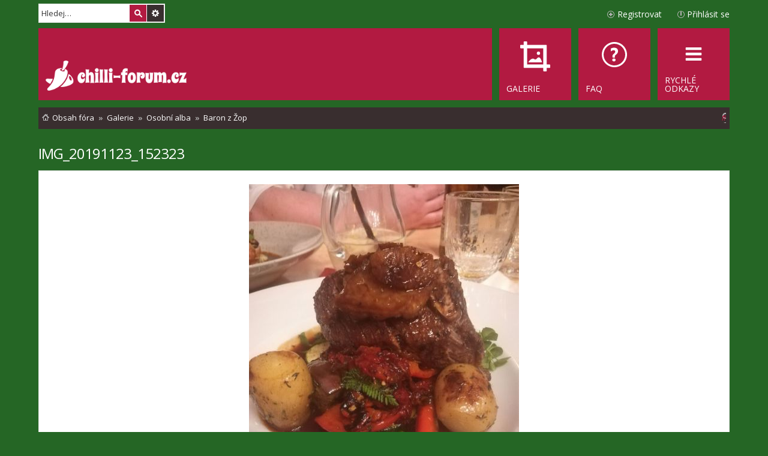

--- FILE ---
content_type: text/html; charset=UTF-8
request_url: https://www.chilli-forum.cz/gallery/image/62724?sid=05dbd0b97160a49001a58ce9374e62ac
body_size: 5395
content:
	<!DOCTYPE html>
<html dir="ltr" lang="cs-cz">
<head>
<meta charset="utf-8" />
<meta name="viewport" content="width=device-width, initial-scale=1" />

<title>Chilli fórum - IMG_20191123_152323</title>

	<link rel="alternate" type="application/atom+xml" title="Atom - Chilli fórum" href="/feed?sid=42914cf43977cbab412615e047fd6c91">		<link rel="alternate" type="application/atom+xml" title="Atom - Všechna fóra" href="/feed?sid=42914cf43977cbab412615e047fd6c91?mode=forums">	<link rel="alternate" type="application/atom+xml" title="Atom - nová témata" href="/feed?sid=42914cf43977cbab412615e047fd6c91?mode=topics">	<link rel="alternate" type="application/atom+xml" title="Atom - aktivní témata" href="/feed?sid=42914cf43977cbab412615e047fd6c91?mode=topics_active">		

<!--
	phpBB style name: Metro v2.0.3
	Based on style:   prosilver (this is the default phpBB3 style)
	Original author:  Tom Beddard ( https://www.subBlue.com/ )
	Modified by:      PixelGoose Studio ( http://pixelgoose.com/ )
-->

<link href="./../../assets/css/font-awesome.min.css?assets_version=459" rel="stylesheet">
<link href="./../../styles/metro_red/theme/stylesheet.css?assets_version=459" rel="stylesheet">
<link href="./../../styles/metro_red/theme/cs/stylesheet.css?assets_version=459" rel="stylesheet">
<link href="./../../styles/metro_red/theme/responsive.css?assets_version=459" rel="stylesheet" media="all and (max-width: 700px), all and (max-device-width: 700px)">



<!--[if lte IE 9]>
	<link href="./../../styles/metro_red/theme/tweaks.css?assets_version=459" rel="stylesheet">
<![endif]-->

<!--
/**
*
* @package Meta tags phpBB SEO
* @version $$
* @copyright (c) 2014 www.phpbb-seo.com
* @license http://opensource.org/licenses/gpl-2.0.php GNU General Public License v2
*
*/
-->
<meta name="content-language" content="cs" />
<meta name="title" content="IMG_20191123_152323" />
<meta name="category" content="general" />
<meta name="robots" content="noindex,follow" />
<meta name="distribution" content="global" />
<meta name="resource-type" content="document" />
<meta name="copyright" content="Chilli fórum" />


<link href="./../../assets/ext/pico/reputation/styles/prosilver/theme/reputation_common.css" rel="stylesheet" type="text/css" />
<link href="./../../assets/ext/webdeal/chat/styles/all/theme/chat.min.css" rel="stylesheet" type="text/css" />
<link href="./../../assets/ext/webdeal/chat/styles/all/theme/responsive.css" rel="stylesheet" type="text/css" />
  <link href="./../../assets/ext/webdeal/chat/styles/all/theme/theme/green.min.css" rel="stylesheet" type="text/css" />
<script src="./../../assets/ext/webdeal/chat/plugins/js.cookie.min.js"></script>


<link href="./../../assets/ext/webdeal/chilli/styles/prosilver/theme/chilli.css" rel="stylesheet" type="text/css" />

<link href="./../../ext/phpbbgallery/core/styles/prosilver/theme/gallery.css?assets_version=459" rel="stylesheet" media="screen">
<link href="./../../ext/phpbbgallery/core/styles/all/theme/default.css?assets_version=459" rel="stylesheet" media="screen">
<link href="./../../ext/vse/scrolltotop/styles/all/theme/scrolltotop.css?assets_version=459" rel="stylesheet" media="screen">



<!-- Google Web Fonts -->
<link href='//fonts.googleapis.com/css?family=Open+Sans:300,400,600' rel='stylesheet' type='text/css'>

<link rel="shortcut icon" type="image/png" href="/favicon.png"/>
</head>
<body id="phpbb" class="nojs notouch section-app/gallery/image/62724 ltr ">


<div id="wrap">
	<a id="top" class="anchor" accesskey="t"></a>
	<div id="page-header" class="page-header-metro">

		<div class="navbar navbar-metro" role="navigation">

		<div id="search-box" class="search-box search-header" role="search">
		<form action="./../../search.php?sid=42914cf43977cbab412615e047fd6c91" method="get" id="search">
		<fieldset>
			<input name="keywords" id="keywords" type="search" maxlength="128" title="Hledat klíčová slova" class="inputbox search tiny" size="20" value="" placeholder="Hledej…" />
			<button class="button icon-button search-icon" type="submit" title="Hledat">Hledat</button>
			<a href="./../../search.php?sid=42914cf43977cbab412615e047fd6c91" class="button icon-button search-adv-icon" title="Pokročilé hledání">Pokročilé hledání</a>
			<input type="hidden" name="sid" value="42914cf43977cbab412615e047fd6c91" />

		</fieldset>
		</form>
	</div>
	


	<div class="inner">

	<ul id="nav-main-top" class="linklist bulletin" role="menubar">

			<li class="small-icon icon-logout rightside"  data-skip-responsive="true"><a href="https://www.chilli-forum.cz/ucp.php?mode=login&amp;redirect=app.php%2Fgallery%2Fimage%2F62724&amp;sid=42914cf43977cbab412615e047fd6c91" title="Přihlásit se" accesskey="x" role="menuitem">Přihlásit se</a><a href="https://www.chilli-forum.cz/ucp.php?mode=login&amp;redirect=app.php%2Fgallery%2Fimage%2F62724&amp;sid=42914cf43977cbab412615e047fd6c91" title="Přihlásit se" accesskey="x" role="menuitem" class="login-responsive-link">Přihlásit se</a></li>
					<li class="small-icon icon-register rightside" data-skip-responsive="true"><a href="https://www.chilli-forum.cz/ucp.php?mode=register&amp;sid=42914cf43977cbab412615e047fd6c91" role="menuitem">Registrovat</a></li>
						</ul>

	</div>
</div>

		<div class="headerbar" role="banner">
			<div class="inner">

			<div id="site-description">
				<a id="logo" class="logo" href="https://www.chilli-forum.cz/" title="Obsah fóra"><img src="https://www.chilli-forum.cz/site_logo.png"></a>
				<p class="skiplink"><a href="#start_here">Přejít na obsah</a></p>
			</div>

			</div>
		</div>
				<div class="navbar" role="navigation">
	<div class="inner">

	<ul id="nav-main" class="linklist bulletin nav-main-metro-tabs" role="menubar">

		<li id="quick-links" class="small-icon responsive-menu dropdown-container" data-skip-responsive="true">
			<a href="#" class="responsive-menu-link dropdown-trigger"><span>Rychlé odkazy</span></a>
			<div class="dropdown hidden">
				<div class="pointer"><div class="pointer-inner"></div></div>
				<ul class="dropdown-contents" role="menu">
					
											<li class="separator"></li>
																								<li class="small-icon icon-search-unanswered"><a href="./../../search.php?search_id=unanswered&amp;sid=42914cf43977cbab412615e047fd6c91" role="menuitem">Témata bez odpovědí</a></li>
						<li class="small-icon icon-search-active"><a href="./../../search.php?search_id=active_topics&amp;sid=42914cf43977cbab412615e047fd6c91" role="menuitem">Aktivní témata</a></li>
						<li class="separator"></li>
						<li class="small-icon icon-search"><a href="./../../search.php?sid=42914cf43977cbab412615e047fd6c91" role="menuitem">Hledat</a></li>
					
										<li class="separator"></li>

									</ul>
			</div>
		</li>

				<li class="small-icon icon-faq" data-last-responsive="true"><a href="/help/faq?sid=42914cf43977cbab412615e047fd6c91" rel="help" title="Často kladené otázky" role="menuitem"><span>FAQ</span></a></li>
    <li class="small-icon icon-gallery" data-last-responsive="true"><a href="/gallery?sid=42914cf43977cbab412615e047fd6c91" rel="help" role="menuitem"><span>Galerie</span></a></li>    
						
		<!-- Add your nav link below -->
		

	</ul>

	<ul id="nav-breadcrumbs" class="linklist navlinks" role="menubar">
        
    
    <li class="small-icon icon-home breadcrumbs" itemscope itemtype="https://schema.org/BreadcrumbList">

      
              <span class="crumb" itemtype="https://schema.org/ListItem" itemprop="itemListElement" itemscope><a itemprop="item" href="https://www.chilli-forum.cz/" accesskey="h" data-navbar-reference="index"><span itemprop="name">Obsah fóra</span></a><meta itemprop="position" content="1" /></span>

                      
                <span class="crumb" itemtype="https://schema.org/ListItem" itemprop="itemListElement" itemscope><a itemprop="item" href="/gallery?sid=42914cf43977cbab412615e047fd6c91"><span itemprop="name">Galerie</span></a><meta itemprop="position" content="2" /></span>
                              
                <span class="crumb" itemtype="https://schema.org/ListItem" itemprop="itemListElement" itemscope><a itemprop="item" href="/gallery/users?sid=42914cf43977cbab412615e047fd6c91"><span itemprop="name">Osobní alba</span></a><meta itemprop="position" content="3" /></span>
                              
                <span class="crumb" itemtype="https://schema.org/ListItem" itemprop="itemListElement" itemscope><a itemprop="item" href="/gallery/album/940?sid=42914cf43977cbab412615e047fd6c91"><span itemprop="name">Baron z Žop</span></a><meta itemprop="position" content="4" /></span>
              
          </li>

    
          <li class="rightside responsive-search">
        <a href="./../../search.php?sid=42914cf43977cbab412615e047fd6c91" title="Zobrazit možnosti rozšířeného hledání" role="menuitem">
          <i class="icon fa-search fa-fw" aria-hidden="true"></i><span class="sr-only">Hledat</span>
        </a>
      </li>
    	</ul>

	</div>
</div>
	</div>

	
	<a id="start_here" class="anchor"></a>
	<div id="page-body" role="main">
		
		
	<h2 class="font-white"><a href="/gallery/image/62724?sid=42914cf43977cbab412615e047fd6c91">IMG_20191123_152323</a></h2>

<div class="post bg2">
	<div class="inner">
		<div class="postbody_album" id="image">
			<a href="/gallery/image/62724/source?sid=42914cf43977cbab412615e047fd6c91"><img src="/gallery/image/62724/medium?sid=42914cf43977cbab412615e047fd6c91" alt="IMG_20191123_152323" class="postimage"/></a>						<br /><span class="image-description"></span>
		</div>
	</div>
</div>
<div class="post bg2">
	<div class="inner">
		<div style="text-align: center; overflow: hidden;">
			<div class="image_prev_image"><a href="/gallery/image/62765?sid=42914cf43977cbab412615e047fd6c91"><img style="max-width: 70px; max-height: 70px;" src="/gallery/image/62765/mini?sid=42914cf43977cbab412615e047fd6c91" alt="IMG_20191207_133038"></a></div><div class="image_next_image"><a href="/gallery/image/57303?sid=42914cf43977cbab412615e047fd6c91"><img style="max-width: 70px; max-height: 70px;" src="/gallery/image/57303/mini?sid=42914cf43977cbab412615e047fd6c91" alt="IMG_20190428_135545"></a></div>		</div>
	</div>
</div>
<div id="details" class="panel post">
	<div class="inner">
		<dl class="postprofile" id="profile_poster">
			<dt class="no-avatar">
								<a href="https://www.chilli-forum.cz/member1520.html" style="color: #000000;" class="username-coloured">Baron z Žop</a>			</dt>

			<dd>Stálý člen</dd>
			<dd>&nbsp;</dd>

			<dd><strong>Příspěvky:</strong> 1432</dd>						<dd><strong>Registrován:</strong> 09 srp 2012 18:40</dd>						
			
			
																	<dd class="profile-contact">
				<strong>Kontaktovat uživatele:</strong>
				<div class="dropdown-container dropdown-left dropdown-down">
					<a href="#" class="dropdown-trigger dropdown-toggle"><span class="imageset icon_contact" title="Kontaktovat uživatele Baron z Žop">Kontaktovat uživatele Baron z Žop</span></a>
					<div style="display: none; margin-left: -1163.97px;" class="dropdown hidden">
						<div class="pointer"><div class="pointer-inner"></div></div>
						<div style="margin-left: 0; left: 0; max-width: 1580px;" class="dropdown-contents contact-icons dropdown-nonscroll">
							<div>
																																							</div>
						<div>
													</div>
						</div>
					</div>
				</div>
			</dd>
		</dl>

		<div class="postbody">
			<ul class="post-buttons">
								<!--<li><a href="" title="Upravit" class="button icon-button icon-notification"><span>Upravit</span></a></li>-->
															</ul>
			<h3>IMG_20191123_152323</h3>
			<hr />

			<fieldset class="fields1 anti-postbody">
								<dl class="column2">
					<dt><label>Nahráno:</label></dt>
					<dd>24 lis 2019 08:38</dd>
				</dl>
								<dl class="column1">
					<dt><label>Adresa obrázku:</label></dt>
					<dd><input type="text" size="28" value="https://www.chilli-forum.cz/gallery/image/62724/medium?sid=42914cf43977cbab412615e047fd6c91" class="inputbox autowidth-gallery" onclick="this.focus();this.select();" /></dd>
				</dl>
								<dl class="column2">
					<dt><label>Zobrazení:</label></dt>
					<dd>7522</dd>
				</dl>
								<dl class="column1">
					<dt><label>BBKód obrázku:</label></dt>
					<dd><input type="text" size="28" value="[image]62724[/image]" class="inputbox autowidth-gallery" onclick="this.focus();this.select();" /></dd>
											<dd><input type="text" size="28" value="[url=https://www.chilli-forum.cz/gallery/image/62724?sid=42914cf43977cbab412615e047fd6c91][img]https://www.chilli-forum.cz/gallery/image/62724/mini?sid=42914cf43977cbab412615e047fd6c91[/img][/url]" class="inputbox autowidth-gallery" onclick="this.focus();this.select();" /></dd>
									</dl>
															</fieldset>

					</div>
	</div>
	</div>


<a name="comments"></a>
		<div class="topic-actions">
		<div class="pagination">
			1 komentářů &bull;
							Stránka <strong>1</strong> z <strong>1</strong>
					</div>
	</div>
	<br><br>
		<div class="post has-profile bg2">
	<a id="comment_65729" class="anchor"></a>
		<div class="inner">
			<dl class="postprofile" id="profile65729">
				<dt class="no-avatar">
										<strong></strong>				</dt>

				<dd>Stálý člen</dd>
				<dd>&nbsp;</dd>

				<dd><strong>Příspěvky:</strong> 1432</dd>								<dd><strong>Registrován:</strong> 09 srp 2012 18:40</dd>				
				
									<dd><strong>Bydliště:</strong> Žopy</dd>
				
																				</dl>
			<div class="postbody" id="post_content65729">
								<p class="author"><a href="/gallery/image/62724?sid=42914cf43977cbab412615e047fd6c91#comment_65729"><span class="imageset icon_post_target" title="Příspěvek">Příspěvek</span></a><span class="responsive-hide">od <strong></strong> &raquo; </span>24 lis 2019 08:39 </p>
				<div class="content">Perla...</div>
											</div>
		</div>
	</div>
	
	<form action="/gallery/image/62724?sid=42914cf43977cbab412615e047fd6c91" method="post">
	<fieldset class="display-options" style="margin-top: 0; ">
		<label>Pořadí: <select name="sort_order"><option value="ASC" selected="selected">Vzestupně</option><option value="DESC">Sestupně</option></select>&nbsp;<input type="submit" name="submit" value="Přejít" class="button2" /></label>
	</fieldset>
	</form>
	<hr />

		<div class="topic-actions">
		<div class="pagination">
			1 komentářů &bull;
							Stránka <strong>1</strong> z <strong>1</strong>
					</div>
	</div>
	
<p class="jumpbox-return"><a href="/gallery/album/940?sid=42914cf43977cbab412615e047fd6c91" class="left-box arrow-left" accesskey="r">Zpět na „Baron z Žop“</a></p>
<br /><br />

				</div>


<!-- Prefooter blocks go below -->


<div id="page-footer" role="contentinfo">
	<div class="navbar" role="navigation">
	<div class="inner">

	<ul id="nav-footer" class="linklist bulletin" role="menubar">
		<li class="small-icon icon-home breadcrumbs">
									<span class="crumb"><a href="https://www.chilli-forum.cz/" data-navbar-reference="index">Obsah fóra</a></span>
					</li>
		
				<li class="rightside">Všechny časy jsou v <span title="Evropa/Praha">UTC+01:00</span></li>
							<li class="small-icon icon-delete-cookies rightside"><a href="https://www.chilli-forum.cz/ucp.php?mode=delete_cookies&amp;sid=42914cf43977cbab412615e047fd6c91" data-ajax="true" data-refresh="true" role="menuitem">Smazat cookies</a></li>
													<li class="small-icon icon-contact rightside" data-last-responsive="true"><a href="https://www.chilli-forum.cz/memberlist.php?mode=contactadmin" role="menuitem">Kontaktujte nás</a></li>	</ul>

	</div>
</div>

<p class="responsive-center time">Právě je 23 led 2026 10:00
	<div id="darkenwrapper" data-ajax-error-title="Chyba AJAXu" data-ajax-error-text="Během zpracování vašeho požadavku došlo k chybě." data-ajax-error-text-abort="Uživatel přerušil požadavek." data-ajax-error-text-timeout="Vypršel časový limit pro váš požadavek. Zopakujte, prosím, vaši akci." data-ajax-error-text-parsererror="Během odesílání požadavku došlo k neznámé chybě a server vrátil neplatnou odpověď.">
		<div id="darken">&nbsp;</div>
	</div>

	<div id="phpbb_alert" class="phpbb_alert" data-l-err="Chyba" data-l-timeout-processing-req="Vypršel časový limit žádosti.">
		<a href="#" class="alert_close"></a>
		<h3 class="alert_title">&nbsp;</h3><p class="alert_text"></p>
	</div>
	<div id="phpbb_confirm" class="phpbb_alert">
		<a href="#" class="alert_close"></a>
		<div class="alert_text"></div>
	</div>
</div>

</div>

<div>
	<a id="bottom" class="anchor" accesskey="z"></a>
	</div>

<script type="text/javascript" src="./../../assets/javascript/jquery-3.6.0.min.js?assets_version=459"></script>
<script type="text/javascript" src="./../../assets/javascript/core.js?assets_version=459"></script>




<!--// Let's destroy all gallery stuff -->
<script>
	(function($) {  // Avoid conflicts with other libraries
		$('#pf_gallery_palbum').prop('disabled', true);
	})(jQuery); // Avoid conflicts with other libraries
</script><!--
/**
*
* @package Ultimate SEO URL phpBB SEO
* @version $$
* @copyright (c) 2014 www.phpbb-seo.com
* @license http://opensource.org/licenses/gpl-2.0.php GNU General Public License v2
*
*/
-->
<script type="text/javascript">
// <![CDATA[
var phpbb_seo = {
	delim_start:'-',
	static_pagination:'page',
	ext_pagination:'.html',
	external:'1',
	external_sub:'',
	ext_classes:'',
	hashfix:'1',
	phpEx:'php'
};
// ]]>
</script>
<div id="reputation-popup"></div>
<div class="scroll-btn"><div class="scroll-btn-arrow"></div></div>

<script>

(function($) { // Avoid conflicts with other libraries

'use strict';

$(function() {
	var settings = {
			min: 200,
			scrollSpeed: 400
		},
		toTop = $('.scroll-btn'),
		toTopHidden = true;

	$(window).scroll(function() {
		var pos = $(this).scrollTop();
		if (pos > settings.min && toTopHidden) {
			toTop.stop(true, true).fadeIn();
			toTopHidden = false;
		} else if(pos <= settings.min && !toTopHidden) {
			toTop.stop(true, true).fadeOut();
			toTopHidden = true;
		}
	});

	toTop.bind('click touchstart', function() {
		$('html, body').animate({
			scrollTop: 0
		}, settings.scrollSpeed);
	});
});

})(jQuery);

</script>


<script src="./../../styles/metro_red/template/forum_fn.js?assets_version=459"></script>
<script src="./../../styles/metro_red/template/ajax.js?assets_version=459"></script>
<script src="./../../styles/metro_red/template/metro_login_popup.js?assets_version=459"></script>
<script src="./../../ext/phpbbseo/usu/styles/all/template/phpbb_seo.js?assets_version=459"></script>
<script src="./../../ext/pico/reputation/styles/prosilver/template/reputation.js?assets_version=459"></script>


<script>
$('#open-gallery').click(function() {
  window.open("/gallery/myimages",null,
"height=320,width=600,status=yes");
})
</script>


<div id="login-box" class="login-popup">
		<a href="#" class="close"><img src="./../../styles/metro_red/theme/images/close_popup.png" class="close-button" title="Close" alt="Close" /></a>
		<div id="login-text">Přihlásit se</div>

	<form method="post" action="https://www.chilli-forum.cz/ucp.php?mode=login&amp;sid=42914cf43977cbab412615e047fd6c91" class="quick-login">
		<fieldset>
			<div class="navbar_username_outer">
				<label for="username">Uživatelské jméno:</label>&nbsp;<br /><input type="text" name="username" id="navbar_username" size="10" class="inputbox" title="Uživatelské jméno" />
			</div>

			<div class="navbar_password_outer">
				<label for="password">Heslo:</label>&nbsp;<br /><input type="password" name="password" id="navbar_password" size="10" class="inputbox" title="Heslo" />
			</div>




			<div class="login-buttons">
				<input type="submit" name="login" value="Přihlásit se" class="button2" />
								
				
				
									<label id="autologin_label" for="autologin">Přihlásit mě automaticky při každé návštěvě <input type="checkbox" name="autologin" id="autologin" /></label>
							</div>
		</fieldset>
	</form>
		<div class="login-footer">
							<a class="register-link" href="https://www.chilli-forum.cz/ucp.php?mode=register&amp;sid=42914cf43977cbab412615e047fd6c91">Registrovat</a>
										</div>

</div>



</body>
</html>


--- FILE ---
content_type: image/svg+xml
request_url: https://www.chilli-forum.cz/styles/metro_red/theme/images/icon_post_target.svg
body_size: 62
content:
<svg version="1.1" xmlns="http://www.w3.org/2000/svg" width="11" height="9" viewBox="0 0 11 9" enable-background="new 0 0 11 9"><path fill-rule="evenodd" fill="#adadad" d="M8,2V1H7V0H2v9h7V2H8z M8,8H3V1h3v2h2V8z"/></svg>